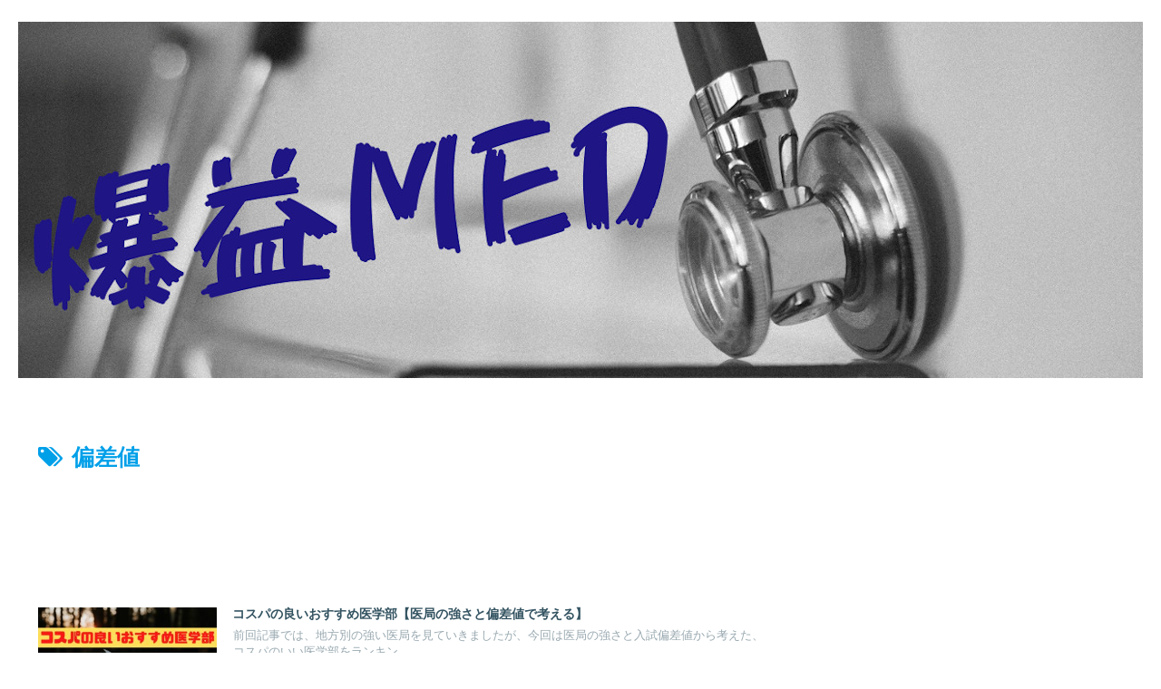

--- FILE ---
content_type: text/html; charset=utf-8
request_url: https://www.google.com/recaptcha/api2/aframe
body_size: -85
content:
<!DOCTYPE HTML><html><head><meta http-equiv="content-type" content="text/html; charset=UTF-8"></head><body><script nonce="yrqW94zcPzaOMpCN_U6PeQ">/** Anti-fraud and anti-abuse applications only. See google.com/recaptcha */ try{var clients={'sodar':'https://pagead2.googlesyndication.com/pagead/sodar?'};window.addEventListener("message",function(a){try{if(a.source===window.parent){var b=JSON.parse(a.data);var c=clients[b['id']];if(c){var d=document.createElement('img');d.src=c+b['params']+'&rc='+(localStorage.getItem("rc::a")?sessionStorage.getItem("rc::b"):"");window.document.body.appendChild(d);sessionStorage.setItem("rc::e",parseInt(sessionStorage.getItem("rc::e")||0)+1);localStorage.setItem("rc::h",'1768934324739');}}}catch(b){}});window.parent.postMessage("_grecaptcha_ready", "*");}catch(b){}</script></body></html>